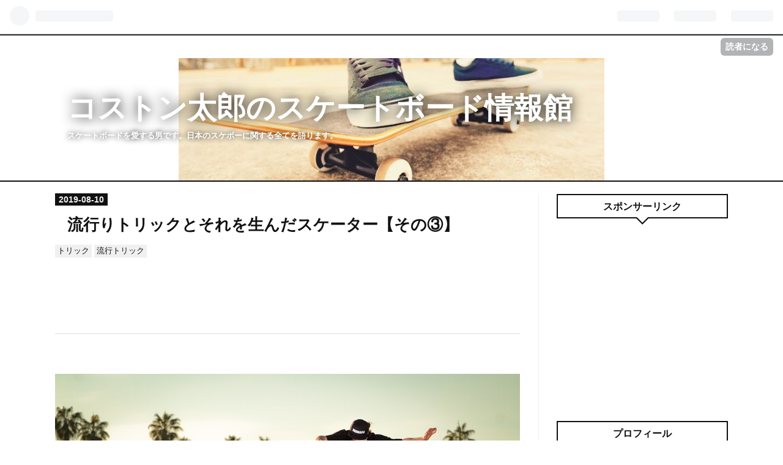

--- FILE ---
content_type: text/html; charset=utf-8
request_url: https://www.kostontaro.com/entry/2019/08/10/201138
body_size: 14136
content:
<!DOCTYPE html>
<html
  lang="ja"

data-admin-domain="//blog.hatena.ne.jp"
data-admin-origin="https://blog.hatena.ne.jp"
data-author="kostontaro"
data-avail-langs="ja en"
data-blog="kostontaro.hatenablog.com"
data-blog-host="kostontaro.hatenablog.com"
data-blog-is-public="1"
data-blog-name="コストン太郎のスケートボード情報館"
data-blog-owner="kostontaro"
data-blog-show-ads=""
data-blog-show-sleeping-ads=""
data-blog-uri="https://www.kostontaro.com/"
data-blog-uuid="10257846132612304532"
data-blogs-uri-base="https://www.kostontaro.com"
data-brand="pro"
data-data-layer="{&quot;hatenablog&quot;:{&quot;admin&quot;:{},&quot;analytics&quot;:{&quot;brand_property_id&quot;:&quot;&quot;,&quot;measurement_id&quot;:&quot;&quot;,&quot;non_sampling_property_id&quot;:&quot;&quot;,&quot;property_id&quot;:&quot;UA-121631967-2&quot;,&quot;separated_property_id&quot;:&quot;UA-29716941-22&quot;},&quot;blog&quot;:{&quot;blog_id&quot;:&quot;10257846132612304532&quot;,&quot;content_seems_japanese&quot;:&quot;true&quot;,&quot;disable_ads&quot;:&quot;custom_domain&quot;,&quot;enable_ads&quot;:&quot;false&quot;,&quot;enable_keyword_link&quot;:&quot;false&quot;,&quot;entry_show_footer_related_entries&quot;:&quot;false&quot;,&quot;force_pc_view&quot;:&quot;true&quot;,&quot;is_public&quot;:&quot;true&quot;,&quot;is_responsive_view&quot;:&quot;true&quot;,&quot;is_sleeping&quot;:&quot;true&quot;,&quot;lang&quot;:&quot;ja&quot;,&quot;name&quot;:&quot;\u30b3\u30b9\u30c8\u30f3\u592a\u90ce\u306e\u30b9\u30b1\u30fc\u30c8\u30dc\u30fc\u30c9\u60c5\u5831\u9928&quot;,&quot;owner_name&quot;:&quot;kostontaro&quot;,&quot;uri&quot;:&quot;https://www.kostontaro.com/&quot;},&quot;brand&quot;:&quot;pro&quot;,&quot;page_id&quot;:&quot;entry&quot;,&quot;permalink_entry&quot;:{&quot;author_name&quot;:&quot;kostontaro&quot;,&quot;categories&quot;:&quot;\u30c8\u30ea\u30c3\u30af\t\u6d41\u884c\u30c8\u30ea\u30c3\u30af&quot;,&quot;character_count&quot;:1719,&quot;date&quot;:&quot;2019-08-10&quot;,&quot;entry_id&quot;:&quot;26006613391824833&quot;,&quot;first_category&quot;:&quot;\u30c8\u30ea\u30c3\u30af&quot;,&quot;hour&quot;:&quot;20&quot;,&quot;title&quot;:&quot;\u6d41\u884c\u308a\u30c8\u30ea\u30c3\u30af\u3068\u305d\u308c\u3092\u751f\u3093\u3060\u30b9\u30b1\u30fc\u30bf\u30fc\u3010\u305d\u306e\u2462\u3011&quot;,&quot;uri&quot;:&quot;https://www.kostontaro.com/entry/2019/08/10/201138&quot;},&quot;pro&quot;:&quot;pro&quot;,&quot;router_type&quot;:&quot;blogs&quot;}}"
data-device="pc"
data-dont-recommend-pro="false"
data-global-domain="https://hatena.blog"
data-globalheader-color="b"
data-globalheader-type="pc"
data-has-touch-view="1"
data-help-url="https://help.hatenablog.com"
data-no-suggest-touch-view="1"
data-page="entry"
data-parts-domain="https://hatenablog-parts.com"
data-plus-available="1"
data-pro="true"
data-router-type="blogs"
data-sentry-dsn="https://03a33e4781a24cf2885099fed222b56d@sentry.io/1195218"
data-sentry-environment="production"
data-sentry-sample-rate="0.1"
data-static-domain="https://cdn.blog.st-hatena.com"
data-version="eb858d677b6f9ea2eeb6a32d6d15a3"




  data-initial-state="{}"

  >
  <head prefix="og: http://ogp.me/ns# fb: http://ogp.me/ns/fb# article: http://ogp.me/ns/article#">

  

  
  <meta name="viewport" content="width=device-width, initial-scale=1.0" />


  


  

  <meta name="robots" content="max-image-preview:large" />


  <meta charset="utf-8"/>
  <meta http-equiv="X-UA-Compatible" content="IE=7; IE=9; IE=10; IE=11" />
  <title>流行りトリックとそれを生んだスケーター【その③】 - コストン太郎のスケートボード情報館</title>

  
  <link rel="canonical" href="https://www.kostontaro.com/entry/2019/08/10/201138"/>



  

<meta itemprop="name" content="流行りトリックとそれを生んだスケーター【その③】 - コストン太郎のスケートボード情報館"/>

  <meta itemprop="image" content="https://cdn.image.st-hatena.com/image/scale/2975cac9bba622e09ecb0c53c2f2df89d5f788a9/backend=imagemagick;version=1;width=1300/https%3A%2F%2Fcdn-ak.f.st-hatena.com%2Fimages%2Ffotolife%2Fk%2Fkostontaro%2F20190810%2F20190810195715.jpg"/>


  <meta property="og:title" content="流行りトリックとそれを生んだスケーター【その③】 - コストン太郎のスケートボード情報館"/>
<meta property="og:type" content="article"/>
  <meta property="og:url" content="https://www.kostontaro.com/entry/2019/08/10/201138"/>

  <meta property="og:image" content="https://cdn.image.st-hatena.com/image/scale/2975cac9bba622e09ecb0c53c2f2df89d5f788a9/backend=imagemagick;version=1;width=1300/https%3A%2F%2Fcdn-ak.f.st-hatena.com%2Fimages%2Ffotolife%2Fk%2Fkostontaro%2F20190810%2F20190810195715.jpg"/>

<meta property="og:image:alt" content="流行りトリックとそれを生んだスケーター【その③】 - コストン太郎のスケートボード情報館"/>
    <meta property="og:description" content="本日の記事も「流行りトリックとそれを生んだスケーター」の続編です。【その②】ではシェーンオニールとグラントパターソンを紹介しました。 何気なくスケートボードをやっていても、トリックの流行りというものは皆さん確実に感じ取ることがあると思います。今で言うとバックサイドビックスピンなんかとても流行っているのではないでしょうか。 バックサイドビッグスピンに関しては、「このスケーターがここから流行らせた！」と断定できるパートなどはなく、古いところではエリック・エリントン、そこから少し間を空けて、これまたシェーンオニールが流行らせた感じでしょうか。 流行りトリックというものはいつの時代も必ずあり、一般人で…" />
<meta property="og:site_name" content="コストン太郎のスケートボード情報館"/>

  <meta property="article:published_time" content="2019-08-10T11:11:38Z" />

    <meta property="article:tag" content="トリック" />
    <meta property="article:tag" content="流行トリック" />
      <meta name="twitter:card"  content="summary_large_image" />
    <meta name="twitter:image" content="https://cdn.image.st-hatena.com/image/scale/2975cac9bba622e09ecb0c53c2f2df89d5f788a9/backend=imagemagick;version=1;width=1300/https%3A%2F%2Fcdn-ak.f.st-hatena.com%2Fimages%2Ffotolife%2Fk%2Fkostontaro%2F20190810%2F20190810195715.jpg" />  <meta name="twitter:title" content="流行りトリックとそれを生んだスケーター【その③】 - コストン太郎のスケートボード情報館" />    <meta name="twitter:description" content="本日の記事も「流行りトリックとそれを生んだスケーター」の続編です。【その②】ではシェーンオニールとグラントパターソンを紹介しました。 何気なくスケートボードをやっていても、トリックの流行りというものは皆さん確実に感じ取ることがあると思います。今で言うとバックサイドビックスピンなんかとても流行っているのではないでしょうか…" />  <meta name="twitter:app:name:iphone" content="はてなブログアプリ" />
  <meta name="twitter:app:id:iphone" content="583299321" />
  <meta name="twitter:app:url:iphone" content="hatenablog:///open?uri=https%3A%2F%2Fwww.kostontaro.com%2Fentry%2F2019%2F08%2F10%2F201138" />
  
    <meta name="description" content="本日の記事も「流行りトリックとそれを生んだスケーター」の続編です。【その②】ではシェーンオニールとグラントパターソンを紹介しました。 何気なくスケートボードをやっていても、トリックの流行りというものは皆さん確実に感じ取ることがあると思います。今で言うとバックサイドビックスピンなんかとても流行っているのではないでしょうか。 バックサイドビッグスピンに関しては、「このスケーターがここから流行らせた！」と断定できるパートなどはなく、古いところではエリック・エリントン、そこから少し間を空けて、これまたシェーンオニールが流行らせた感じでしょうか。 流行りトリックというものはいつの時代も必ずあり、一般人で…" />
    <meta name="google-site-verification" content="IrO9VonaqmZDWdcREdkNJkgfhHcY7XLHlwUH74Ny39E" />


  
<script
  id="embed-gtm-data-layer-loader"
  data-data-layer-page-specific="{&quot;hatenablog&quot;:{&quot;blogs_permalink&quot;:{&quot;entry_afc_issued&quot;:&quot;false&quot;,&quot;is_blog_sleeping&quot;:&quot;true&quot;,&quot;has_related_entries_with_elasticsearch&quot;:&quot;false&quot;,&quot;is_author_pro&quot;:&quot;true&quot;,&quot;blog_afc_issued&quot;:&quot;false&quot;}}}"
>
(function() {
  function loadDataLayer(elem, attrName) {
    if (!elem) { return {}; }
    var json = elem.getAttribute(attrName);
    if (!json) { return {}; }
    return JSON.parse(json);
  }

  var globalVariables = loadDataLayer(
    document.documentElement,
    'data-data-layer'
  );
  var pageSpecificVariables = loadDataLayer(
    document.getElementById('embed-gtm-data-layer-loader'),
    'data-data-layer-page-specific'
  );

  var variables = [globalVariables, pageSpecificVariables];

  if (!window.dataLayer) {
    window.dataLayer = [];
  }

  for (var i = 0; i < variables.length; i++) {
    window.dataLayer.push(variables[i]);
  }
})();
</script>

<!-- Google Tag Manager -->
<script>(function(w,d,s,l,i){w[l]=w[l]||[];w[l].push({'gtm.start':
new Date().getTime(),event:'gtm.js'});var f=d.getElementsByTagName(s)[0],
j=d.createElement(s),dl=l!='dataLayer'?'&l='+l:'';j.async=true;j.src=
'https://www.googletagmanager.com/gtm.js?id='+i+dl;f.parentNode.insertBefore(j,f);
})(window,document,'script','dataLayer','GTM-P4CXTW');</script>
<!-- End Google Tag Manager -->











  <link rel="shortcut icon" href="https://www.kostontaro.com/icon/favicon">
<link rel="apple-touch-icon" href="https://www.kostontaro.com/icon/touch">
<link rel="icon" sizes="192x192" href="https://www.kostontaro.com/icon/link">

  

<link rel="alternate" type="application/atom+xml" title="Atom" href="https://www.kostontaro.com/feed"/>
<link rel="alternate" type="application/rss+xml" title="RSS2.0" href="https://www.kostontaro.com/rss"/>

  <link rel="alternate" type="application/json+oembed" href="https://hatena.blog/oembed?url=https%3A%2F%2Fwww.kostontaro.com%2Fentry%2F2019%2F08%2F10%2F201138&amp;format=json" title="oEmbed Profile of 流行りトリックとそれを生んだスケーター【その③】"/>
<link rel="alternate" type="text/xml+oembed" href="https://hatena.blog/oembed?url=https%3A%2F%2Fwww.kostontaro.com%2Fentry%2F2019%2F08%2F10%2F201138&amp;format=xml" title="oEmbed Profile of 流行りトリックとそれを生んだスケーター【その③】"/>
  
  <link rel="author" href="http://www.hatena.ne.jp/kostontaro/">

  

  
      <link rel="preload" href="https://cdn-ak.f.st-hatena.com/images/fotolife/k/kostontaro/20190211/20190211145755.jpg" as="image"/>
      <link rel="preload" href="https://cdn-ak.f.st-hatena.com/images/fotolife/k/kostontaro/20190810/20190810195715.jpg" as="image"/>


  
    
<link rel="stylesheet" type="text/css" href="https://cdn.blog.st-hatena.com/css/blog.css?version=eb858d677b6f9ea2eeb6a32d6d15a3"/>

    
  <link rel="stylesheet" type="text/css" href="https://usercss.blog.st-hatena.com/blog_style/10257846132612304532/edb19fcd3c5915c0dd98e34b0f705904637fc2ef"/>
  
  

  

  
<script> </script>

  
<style>
  div#google_afc_user,
  div.google-afc-user-container,
  div.google_afc_image,
  div.google_afc_blocklink {
      display: block !important;
  }
</style>


  

  
    <script type="application/ld+json">{"@context":"http://schema.org","@type":"Article","dateModified":"2019-08-10T20:11:38+09:00","datePublished":"2019-08-10T20:11:38+09:00","description":"本日の記事も「流行りトリックとそれを生んだスケーター」の続編です。【その②】ではシェーンオニールとグラントパターソンを紹介しました。 何気なくスケートボードをやっていても、トリックの流行りというものは皆さん確実に感じ取ることがあると思います。今で言うとバックサイドビックスピンなんかとても流行っているのではないでしょうか。 バックサイドビッグスピンに関しては、「このスケーターがここから流行らせた！」と断定できるパートなどはなく、古いところではエリック・エリントン、そこから少し間を空けて、これまたシェーンオニールが流行らせた感じでしょうか。 流行りトリックというものはいつの時代も必ずあり、一般人で…","headline":"流行りトリックとそれを生んだスケーター【その③】","image":["https://cdn-ak.f.st-hatena.com/images/fotolife/k/kostontaro/20190810/20190810195715.jpg"],"mainEntityOfPage":{"@id":"https://www.kostontaro.com/entry/2019/08/10/201138","@type":"WebPage"}}</script>

  

  <script async src="//pagead2.googlesyndication.com/pagead/js/adsbygoogle.js"></script>
<script>
     (adsbygoogle = window.adsbygoogle || []).push({
          google_ad_client: "ca-pub-4507381681516570",
          enable_page_level_ads: true
     });
</script>



  

</head>

  <body class="page-entry header-image-enable enable-top-editarea enable-bottom-editarea category-トリック category-流行トリック globalheader-ng-enabled">
    

<div id="globalheader-container"
  data-brand="hatenablog"
  
  >
  <iframe id="globalheader" height="37" frameborder="0" allowTransparency="true"></iframe>
</div>


  
  
  
    <nav class="
      blog-controlls
      
    ">
      <div class="blog-controlls-blog-icon">
        <a href="https://www.kostontaro.com/">
          <img src="https://cdn.image.st-hatena.com/image/square/b17719c22b71c9e227f4c0f6cb089a2de6bc0276/backend=imagemagick;height=128;version=1;width=128/https%3A%2F%2Fcdn.user.blog.st-hatena.com%2Fblog_custom_icon%2F153070311%2F1534653521789912" alt="コストン太郎のスケートボード情報館"/>
        </a>
      </div>
      <div class="blog-controlls-title">
        <a href="https://www.kostontaro.com/">コストン太郎のスケートボード情報館</a>
      </div>
      <a href="https://blog.hatena.ne.jp/kostontaro/kostontaro.hatenablog.com/subscribe?utm_source=blogs_topright_button&amp;utm_campaign=subscribe_blog&amp;utm_medium=button" class="blog-controlls-subscribe-btn test-blog-header-controlls-subscribe">
        読者になる
      </a>
    </nav>
  

  <div id="container">
    <div id="container-inner">
      <header id="blog-title" data-brand="hatenablog">
  <div id="blog-title-inner" style="background-image: url('https://cdn-ak.f.st-hatena.com/images/fotolife/k/kostontaro/20190211/20190211145755.jpg'); background-position: center -182px;">
    <div id="blog-title-content">
      <h1 id="title"><a href="https://www.kostontaro.com/">コストン太郎のスケートボード情報館</a></h1>
      
        <h2 id="blog-description">スケートボードを愛する男です。日本のスケボーに関する全てを語ります。</h2>
      
    </div>
  </div>
</header>

      
  <div id="top-editarea">
    <style type="text/css">
.entry-content {
font-size:17px;
}
</style>




  </div>


      
      




<div id="content" class="hfeed"
  
  >
  <div id="content-inner">
    <div id="wrapper">
      <div id="main">
        <div id="main-inner">
          

          



          
  
  <!-- google_ad_section_start -->
  <!-- rakuten_ad_target_begin -->
  
  
  

  

  
    
      
        <article class="entry hentry test-hentry js-entry-article date-first autopagerize_page_element chars-2000 words-100 mode-html entry-odd" id="entry-26006613391824833" data-keyword-campaign="" data-uuid="26006613391824833" data-publication-type="entry">
  <div class="entry-inner">
    <header class="entry-header">
  
    <div class="date entry-date first">
    <a href="https://www.kostontaro.com/archive/2019/08/10" rel="nofollow">
      <time datetime="2019-08-10T11:11:38Z" title="2019-08-10T11:11:38Z">
        <span class="date-year">2019</span><span class="hyphen">-</span><span class="date-month">08</span><span class="hyphen">-</span><span class="date-day">10</span>
      </time>
    </a>
      </div>
  <h1 class="entry-title">
  <a href="https://www.kostontaro.com/entry/2019/08/10/201138" class="entry-title-link bookmark">流行りトリックとそれを生んだスケーター【その③】</a>
</h1>

  
  

  <div class="entry-categories categories">
    
    <a href="https://www.kostontaro.com/archive/category/%E3%83%88%E3%83%AA%E3%83%83%E3%82%AF" class="entry-category-link category-トリック">トリック</a>
    
    <a href="https://www.kostontaro.com/archive/category/%E6%B5%81%E8%A1%8C%E3%83%88%E3%83%AA%E3%83%83%E3%82%AF" class="entry-category-link category-流行トリック">流行トリック</a>
    
  </div>


  
  <div class="customized-header">
    <div class="entry-header-html"><script async src="//pagead2.googlesyndication.com/pagead/js/adsbygoogle.js"></script>
<!-- 一番上 -->
<ins class="adsbygoogle"
     style="display:inline-block;width:728px;height:90px"
     data-ad-client="ca-pub-4507381681516570"
     data-ad-slot="4887888424"></ins>
<script>
(adsbygoogle = window.adsbygoogle || []).push({});
</script>
</div>
  </div>


  

</header>

    


    <div class="entry-content hatenablog-entry">
  
    <p> </p>
<p><img class="hatena-fotolife" title="f:id:kostontaro:20190810195715j:plain" src="https://cdn-ak.f.st-hatena.com/images/fotolife/k/kostontaro/20190810/20190810195715.jpg" alt="f:id:kostontaro:20190810195715j:plain" /></p>
<p>本日の記事も<a href="https://www.kostontaro.com/entry/2019/08/10/122944">「流行りトリックとそれを生んだスケーター」</a>の続編です。【その②】ではシェーンオニールとグラントパターソンを紹介しました。</p>
<p> </p>
<p> 何気なくスケートボードをやっていても、トリックの流行りというものは皆さん確実に感じ取ることがあると思います。今で言うとバックサイドビックスピンなんかとても流行っているのではないでしょうか。</p>
<p> </p>
<p> バックサイドビッグスピンに関しては、「このスケーターがここから流行らせた！」と断定できるパートなどはなく、古いところではエリック・エリントン、そこから少し間を空けて、これまたシェーンオニールが流行らせた感じでしょうか。</p>
<p> </p>
<p> 流行りトリックというものはいつの時代も必ずあり、一般人で言うところの「ファッション」感覚なのかもしれませんね。</p>
<p> </p>
<h4>ノーリーＫグラインド </h4>
<p> このトリックがいつから流行りだした、と断言するのはちょっと賛否があるところかもしれませんが、私の感覚ではこれまた<span style="color: #ff0000;"><strong>アート・サーリ</strong><span style="color: #000000;">です。</span></span></p>
<p> </p>
<p> es「menikmati」での彼のフルパートにおいて、ハンドレールでのノーリーKグラインドが収録されており、その後の流行りにつながったと感じています。</p>
<p> </p>
<p> ちなみにこのパートのノーリーKはスローモーションでした。世界トップのスケーターからすれば決して巨大とは言えないレベルのハンドレールにおいて「スローモーションで使われた」ということが、それまではノーリーＫが決して世のスタンダードでなかったことの証明になると思います。</p>
<p> </p>
<p> その後、エバンヘルナンデスやP-Rod等がこのトリックをラインの最後にメイクするなどし、さらに「ノーリーKグラインドってカッコイイ」と世に気付かせることとなり、国内においても流行っていましたね。</p>
<p> </p>
<p>ちなみに国内においてこのトリックをハンドレールで初めてメイクしたのはchatty chattyの戸枝さんです。</p>
<p> </p>
<h4> バックサイドテールスライドフリップアウト</h4>
<p>これに関しては流行りと言えるほど、凡人が出来るトリックではないかもしれません。</p>
<p> </p>
<p> しかしプロの間では難易度が高くイケてるトリックとして、数多くのプロが自らのパートに取り入れていますね。ハンドレールでやる強者もいます。</p>
<p> </p>
<p>これを爆発的に流行らせた人物としてやはりロニークリーガーと言わざるを得ませんが、実はこのトリックを始めて大々的に世界中に見せつけたのは<span style="color: #ff0000;"><strong>ピーター・スモリク</strong></span>というスケーターです。（初めてメイクしたのがこの人というわけではありません）</p>
<p> </p>
<p> 現在はsk8 mafiaにて活躍するベテランプロスケーターですね。</p>
<p> </p>
<p> これはshorty'sがチャドマスカ人気で一世を風靡していた頃、1998年に発売されたshorty'sのフルレングス "Fulfill the Dream" という世界中が釘付けになったビデオ内においてメイクし、世界を驚愕させたことによります。</p>
<p> </p>
<p> そのビデオのピータースモリクの<span style="color: #ff0000;"><strong>ファーストトリックがバックサイドテールスライドのフリップアウト</strong></span>であったため、より一層世界中のスケーターの印象に残ることとなりました。</p>
<p> </p>
<p>そこから次のesの世代である、ロニークリーガーへと繋がっていくわけですね。</p>
<p> </p>
<p> ちなみにピータースモリクはロニークリーガーの「menikmati」フルパートのラストトリックであるフリップバックテールからのフリップアウトもその "Fulfill the Dream" において<span style="color: #ff0000;"><strong>簡単そうにメイクしています</strong><strong>。</strong></span></p>
<p> </p>
<h3>まとめ</h3>
<p> 本日紹介したのは二回目の登場である<span style="color: #ff0000;"><strong>アート・サーリ</strong></span>と一世を風靡したshorty'sの元祖テクニカルスケーターである<span style="color: #ff0000;"><strong>ピーター・スモリク</strong></span>でした。</p>
<p> </p>
<p>ピータースモリクがバックテールからのフリップアウトを世に送り出したビデオがyoutubeにありましたのでご覧ください。ここからバックテールのフリップアウトがスタンダードになっていきました。</p>
<p> </p>
<p>  ちなみにピータースモリクはバックテールの270°アウトも初めて世にカッコイイと認識させたスケーターでもあります。今はあまりメディアには出てきませんが、すごいスケーターだったんですよ。</p>
<p> </p>
<p> <iframe src="https://www.youtube.com/embed/Z4M_k1zshXs?feature=oembed" width="459" height="344" frameborder="0" allowfullscreen=""></iframe></p>
<p> </p>
<p> </p>
<p>関連記事↓</p>
<p><iframe class="embed-card embed-blogcard" style="display: block; width: 100%; height: 190px; max-width: 500px; margin: 10px 0px;" title="流行りトリックとそれを生んだスケーター【その①】 - コストン太郎のスケートボード情報館" src="https://hatenablog-parts.com/embed?url=https%3A%2F%2Fwww.kostontaro.com%2Fentry%2F2019%2F08%2F08%2F221757" frameborder="0" scrolling="no"></iframe><cite class="hatena-citation"><a href="https://www.kostontaro.com/entry/2019/08/08/221757">www.kostontaro.com</a></cite></p>
<p><iframe class="embed-card embed-blogcard" style="display: block; width: 100%; height: 190px; max-width: 500px; margin: 10px 0px;" title="流行りトリックとそれを生んだスケーター【その②】 - コストン太郎のスケートボード情報館" src="https://hatenablog-parts.com/embed?url=https%3A%2F%2Fwww.kostontaro.com%2Fentry%2F2019%2F08%2F10%2F122944" frameborder="0" scrolling="no"></iframe><cite class="hatena-citation"><a href="https://www.kostontaro.com/entry/2019/08/10/122944">www.kostontaro.com</a></cite></p>
<p> </p>
<p>ギア購入は楽天がオススメ</p>
<p> <a href="//af.moshimo.com/af/c/click?a_id=1131557&amp;p_id=54&amp;pc_id=54&amp;pl_id=1220&amp;guid=ON" target="_blank" rel="nofollow"><img style="border: none;" src="//image.moshimo.com/af-img/0032/000000001220.gif" width="468" height="60" /></a><img style="border: none;" src="//i.moshimo.com/af/i/impression?a_id=1131557&amp;p_id=54&amp;pc_id=54&amp;pl_id=1220" width="1" height="1" /></p>
<p> </p>
<p> </p>
    
    




    

  
</div>

    
  <footer class="entry-footer">
    
    <div class="entry-tags-wrapper">
  <div class="entry-tags">  </div>
</div>

    <p class="entry-footer-section track-inview-by-gtm" data-gtm-track-json="{&quot;area&quot;: &quot;finish_reading&quot;}">
  <span class="author vcard"><span class="fn" data-load-nickname="1" data-user-name="kostontaro" >kostontaro</span></span>
  <span class="entry-footer-time"><a href="https://www.kostontaro.com/entry/2019/08/10/201138"><time data-relative datetime="2019-08-10T11:11:38Z" title="2019-08-10T11:11:38Z" class="updated">2019-08-10 20:11</time></a></span>
  
  
  
    <span class="
      entry-footer-subscribe
      
    " data-test-blog-controlls-subscribe>
      <a href="https://blog.hatena.ne.jp/kostontaro/kostontaro.hatenablog.com/subscribe?utm_medium=button&amp;utm_source=blogs_entry_footer&amp;utm_campaign=subscribe_blog">
        読者になる
      </a>
    </span>
  
</p>

    
  <div
    class="hatena-star-container"
    data-hatena-star-container
    data-hatena-star-url="https://www.kostontaro.com/entry/2019/08/10/201138"
    data-hatena-star-title="流行りトリックとそれを生んだスケーター【その③】"
    data-hatena-star-variant="profile-icon"
    data-hatena-star-profile-url-template="https://blog.hatena.ne.jp/{username}/"
  ></div>


    
<div class="social-buttons">
  
  
    <div class="social-button-item">
      <a href="https://b.hatena.ne.jp/entry/s/www.kostontaro.com/entry/2019/08/10/201138" class="hatena-bookmark-button" data-hatena-bookmark-url="https://www.kostontaro.com/entry/2019/08/10/201138" data-hatena-bookmark-layout="vertical-balloon" data-hatena-bookmark-lang="ja" title="この記事をはてなブックマークに追加"><img src="https://b.st-hatena.com/images/entry-button/button-only.gif" alt="この記事をはてなブックマークに追加" width="20" height="20" style="border: none;" /></a>
    </div>
  
  
    <div class="social-button-item">
      <div class="fb-share-button" data-layout="box_count" data-href="https://www.kostontaro.com/entry/2019/08/10/201138"></div>
    </div>
  
  
    
    
    <div class="social-button-item">
      <a
          class="entry-share-button entry-share-button-twitter test-share-button-twitter"
          href="https://x.com/intent/tweet?text=%E6%B5%81%E8%A1%8C%E3%82%8A%E3%83%88%E3%83%AA%E3%83%83%E3%82%AF%E3%81%A8%E3%81%9D%E3%82%8C%E3%82%92%E7%94%9F%E3%82%93%E3%81%A0%E3%82%B9%E3%82%B1%E3%83%BC%E3%82%BF%E3%83%BC%E3%80%90%E3%81%9D%E3%81%AE%E2%91%A2%E3%80%91+-+%E3%82%B3%E3%82%B9%E3%83%88%E3%83%B3%E5%A4%AA%E9%83%8E%E3%81%AE%E3%82%B9%E3%82%B1%E3%83%BC%E3%83%88%E3%83%9C%E3%83%BC%E3%83%89%E6%83%85%E5%A0%B1%E9%A4%A8&amp;url=https%3A%2F%2Fwww.kostontaro.com%2Fentry%2F2019%2F08%2F10%2F201138"
          title="X（Twitter）で投稿する"
        ></a>
    </div>
  
  
  
  
  
  
</div>

    

    <div class="customized-footer">
      

        

        
        
  <div class="entry-footer-html"><script async src="//pagead2.googlesyndication.com/pagead/js/adsbygoogle.js"></script>
<ins class="adsbygoogle"
     style="display:block"
     data-ad-format="autorelaxed"
     data-ad-client="ca-pub-4507381681516570"
     data-ad-slot="4287303957"></ins>
<script>
     (adsbygoogle = window.adsbygoogle || []).push({});
</script>

<div id="my-footer">
<p style="text-align: left; font-size: 75%;">スポンサーリンク</p>
<table class="table-css">
<tr>
<td class="td-css"><script async src="//pagead2.googlesyndication.com/pagead/js/adsbygoogle.js"></script>
<!-- ダブルリンク１ -->
<ins class="adsbygoogle"
     style="display:inline-block;width:300px;height:250px"
     data-ad-client="ca-pub-4507381681516570"
     data-ad-slot="6875773423"></ins>
<script>
(adsbygoogle = window.adsbygoogle || []).push({});
</script></td>
<td class="td-css"><script async src="//pagead2.googlesyndication.com/pagead/js/adsbygoogle.js"></script>
<!-- ダブルリンク2 -->
<ins class="adsbygoogle mobile"
     style="display:inline-block;width:300px;height:250px"
     data-ad-client="ca-pub-4507381681516570"
     data-ad-slot="5838023920"></ins>
<script>
(adsbygoogle = window.adsbygoogle || []).push({});
</script></td>
</tr>
</table>
</div>
<script>
var myFooter=document.getElementById("my-footer");
var temp=myFooter.cloneNode(true);
myFooter.parentNode.removeChild(myFooter);
document.getElementsByClassName("entry-content")[0].appendChild(temp);
</script>

<!-- 1つめの見出し前にアドセンスを配置 -->
<script>// <![CDATA[
addEventListener("DOMContentLoaded", function() {
var $target = $('.entry-content > h4');
$target.eq(1).before($('.insentence-adsense'));
}, false);
// ]]></script>
<div class="insentence-adsense">

<div style="text-align: left; font-size: 75%;">スポンサーリンク</div>
<table cellspacing="15">
<table>
<tr>
<td><script async src="//pagead2.googlesyndication.com/pagead/js/adsbygoogle.js"></script>
<!-- ダブルリンク１ -->
<ins class="adsbygoogle"
     style="display:inline-block;width:300px;height:250px"
     data-ad-client="ca-pub-4507381681516570"
     data-ad-slot="6875773423"></ins>
<script>
(adsbygoogle = window.adsbygoogle || []).push({});
</script></td>
<td><script async src="//pagead2.googlesyndication.com/pagead/js/adsbygoogle.js"></script>
<!-- ダブルリンク2 -->
<ins class="adsbygoogle"
     style="display:inline-block;width:300px;height:250px"
     data-ad-client="ca-pub-4507381681516570"
     data-ad-slot="5838023920"></ins>
<script>
(adsbygoogle = window.adsbygoogle || []).push({});
</script></td>
</tr>
</table>
</div>


      
    </div>
    
  <div class="comment-box js-comment-box">
    
    <ul class="comment js-comment">
      <li class="read-more-comments" style="display: none;"><a>もっと読む</a></li>
    </ul>
    
      <a class="leave-comment-title js-leave-comment-title">コメントを書く</a>
    
  </div>

  </footer>

  </div>
</article>

      
      
    
  

  
  <!-- rakuten_ad_target_end -->
  <!-- google_ad_section_end -->
  
  
  
  <div class="pager pager-permalink permalink">
    
      
      <span class="pager-prev">
        <a href="https://www.kostontaro.com/entry/2019/08/12/161448" rel="prev">
          <span class="pager-arrow">&laquo; </span>
          【アントワン・ディクソン】は世界一のギ…
        </a>
      </span>
    
    
      
      <span class="pager-next">
        <a href="https://www.kostontaro.com/entry/2019/08/10/122944" rel="next">
          流行りトリックとそれを生んだスケーター…
          <span class="pager-arrow"> &raquo;</span>
        </a>
      </span>
    
  </div>


  



        </div>
      </div>

      <aside id="box1">
  <div id="box1-inner">
  </div>
</aside>

    </div><!-- #wrapper -->

    
<aside id="box2">
  
  <div id="box2-inner">
    
      
<div class="hatena-module hatena-module-html">
    <div class="hatena-module-title">スポンサーリンク</div>
  <div class="hatena-module-body">
    <script async src="//pagead2.googlesyndication.com/pagead/js/adsbygoogle.js"></script>
<!-- -->
<ins class="adsbygoogle"
     style="display:inline-block;width:300px;height:250px"
     data-ad-client="ca-pub-4507381681516570"
     data-ad-slot="4406055582"></ins>
<script>
(adsbygoogle = window.adsbygoogle || []).push({});
</script>
  </div>
</div>

    
      

<div class="hatena-module hatena-module-profile">
  <div class="hatena-module-title">
    プロフィール
  </div>
  <div class="hatena-module-body">
    
    <a href="https://www.kostontaro.com/about" class="profile-icon-link">
      <img src="https://cdn.profile-image.st-hatena.com/users/kostontaro/profile.png?1534653554"
      alt="id:kostontaro" class="profile-icon" />
    </a>
    

    
    <span class="id">
      <a href="https://www.kostontaro.com/about" class="hatena-id-link"><span data-load-nickname="1" data-user-name="kostontaro">id:kostontaro</span></a>
      
  
  
    <a href="https://blog.hatena.ne.jp/-/pro?plus_via=blog_plus_badge&amp;utm_source=pro_badge&amp;utm_medium=referral&amp;utm_campaign=register_pro" title="はてなブログPro"><i class="badge-type-pro">はてなブログPro</i></a>
  


    </span>
    

    

    
    <div class="profile-description">
      <p>スケートボードを始めて20年以上経ちます。業界には長くいましたが今は足を洗い済み。スケートボード情報館にて日本のスケート業界の表も裏も語ります。</p>

    </div>
    

    
      <div class="hatena-follow-button-box btn-subscribe js-hatena-follow-button-box"
  
  >

  <a href="#" class="hatena-follow-button js-hatena-follow-button">
    <span class="subscribing">
      <span class="foreground">読者です</span>
      <span class="background">読者をやめる</span>
    </span>
    <span class="unsubscribing" data-track-name="profile-widget-subscribe-button" data-track-once>
      <span class="foreground">読者になる</span>
      <span class="background">読者になる</span>
    </span>
  </a>
  <div class="subscription-count-box js-subscription-count-box">
    <i></i>
    <u></u>
    <span class="subscription-count js-subscription-count">
    </span>
  </div>
</div>

    

    

    <div class="profile-about">
      <a href="https://www.kostontaro.com/about">このブログについて</a>
    </div>

  </div>
</div>

    
      
<div class="hatena-module hatena-module-html">
    <div class="hatena-module-title">コストン太郎おすすめデッキはコレ</div>
  <div class="hatena-module-body">
    <a href="//af.moshimo.com/af/c/click?a_id=1131557&amp;p_id=54&amp;pc_id=54&amp;pl_id=616&amp;url=https%3A%2F%2Fitem.rakuten.co.jp%2Fs3store-style%2Fcb4150g052%2F&amp;m=http%3A%2F%2Fm.rakuten.co.jp%2Fs3store-style%2Fi%2F10038719%2F" rel="nofollow" referrerpolicy="no-referrer-when-downgrade"><img src="//thumbnail.image.rakuten.co.jp/@0_mall/s3store-style/cabinet/cabinet29/cb4150g052_1.jpg?_ex=160x160" alt="" style="border: none;" /><br />チョコレート CHOCOLATE カー クラブ アルバレズ デッキ CAR CLUB ALVAREZ DECK スケボー スケートボード ストリート パーク 初心者 SKATEBOARD サイズ:8.25"</a><img src="//i.moshimo.com/af/i/impression?a_id=1131557&amp;p_id=54&amp;pc_id=54&amp;pl_id=616" alt="" width="1" height="1" style="border: 0px;" />
  </div>
</div>

    
      
<div class="hatena-module hatena-module-entries-access-ranking"
  data-count="7"
  data-source="access"
  data-enable_customize_format="0"
  data-display_entry_image_size_width="100"
  data-display_entry_image_size_height="100"

  data-display_entry_category="0"
  data-display_entry_image="1"
  data-display_entry_image_size_width="100"
  data-display_entry_image_size_height="100"
  data-display_entry_body_length="0"
  data-display_entry_date="0"
  data-display_entry_title_length="20"
  data-restrict_entry_title_length="0"
  data-display_bookmark_count="0"

>
  <div class="hatena-module-title">
    
      注目記事
    
  </div>
  <div class="hatena-module-body">
    
  </div>
</div>

    
      

<div class="hatena-module hatena-module-category">
  <div class="hatena-module-title">
    カテゴリー
  </div>
  <div class="hatena-module-body">
    <ul class="hatena-urllist">
      
        <li>
          <a href="https://www.kostontaro.com/archive/category/%E6%97%A5%E6%9C%AC%E4%BA%BA%E3%82%B9%E3%82%B1%E3%83%BC%E3%82%BF%E3%83%BC" class="category-日本人スケーター">
            日本人スケーター (38)
          </a>
        </li>
      
        <li>
          <a href="https://www.kostontaro.com/archive/category/%E6%80%AA%E6%88%91" class="category-怪我">
            怪我 (23)
          </a>
        </li>
      
        <li>
          <a href="https://www.kostontaro.com/archive/category/%E3%82%B9%E3%83%88%E3%83%AA%E3%83%BC%E3%83%88" class="category-ストリート">
            ストリート (47)
          </a>
        </li>
      
        <li>
          <a href="https://www.kostontaro.com/archive/category/SKATE%20LIFE%E5%85%A8%E8%88%AC" class="category-SKATE-LIFE全般">
            SKATE LIFE全般 (124)
          </a>
        </li>
      
        <li>
          <a href="https://www.kostontaro.com/archive/category/%E6%B5%B7%E5%A4%96%E3%83%96%E3%83%A9%E3%83%B3%E3%83%89" class="category-海外ブランド">
            海外ブランド (1)
          </a>
        </li>
      
        <li>
          <a href="https://www.kostontaro.com/archive/category/%E3%82%B9%E3%82%B1%E3%83%9C%E3%83%BC%E3%81%A8%E3%82%AE%E3%82%A2" class="category-スケボーとギア">
            スケボーとギア (8)
          </a>
        </li>
      
        <li>
          <a href="https://www.kostontaro.com/archive/category/%E3%82%AB%E3%83%83%E3%82%B3%E6%82%AA%E3%81%84%E3%83%88%E3%83%AA%E3%83%83%E3%82%AF" class="category-カッコ悪いトリック">
            カッコ悪いトリック (10)
          </a>
        </li>
      
        <li>
          <a href="https://www.kostontaro.com/archive/category/%E5%AB%8C%E3%82%8F%E3%82%8C%E3%81%A6%E3%81%97%E3%81%BE%E3%81%86%E3%82%B9%E3%82%B1%E3%83%BC%E3%82%BF%E3%83%BC" class="category-嫌われてしまうスケーター">
            嫌われてしまうスケーター (11)
          </a>
        </li>
      
        <li>
          <a href="https://www.kostontaro.com/archive/category/%E3%83%88%E3%83%AA%E3%83%83%E3%82%AF" class="category-トリック">
            トリック (52)
          </a>
        </li>
      
        <li>
          <a href="https://www.kostontaro.com/archive/category/%E3%82%B9%E3%82%B1%E3%83%9C%E3%83%BC%E3%81%A8%E8%A6%AA" class="category-スケボーと親">
            スケボーと親 (13)
          </a>
        </li>
      
        <li>
          <a href="https://www.kostontaro.com/archive/category/%E3%82%B9%E3%82%B1%E3%83%BC%E3%83%88%E3%83%91%E3%83%BC%E3%82%AF" class="category-スケートパーク">
            スケートパーク (14)
          </a>
        </li>
      
        <li>
          <a href="https://www.kostontaro.com/archive/category/%E3%82%B9%E3%82%B1%E3%83%9C%E3%83%BC%E3%81%A8%E3%81%8A%E9%87%91" class="category-スケボーとお金">
            スケボーとお金 (33)
          </a>
        </li>
      
        <li>
          <a href="https://www.kostontaro.com/archive/category/%E3%82%B9%E3%82%B1%E3%83%9C%E3%83%BC%E3%81%A8%E4%BB%95%E4%BA%8B" class="category-スケボーと仕事">
            スケボーと仕事 (28)
          </a>
        </li>
      
        <li>
          <a href="https://www.kostontaro.com/archive/category/%E5%9B%BD%E5%86%85%E3%83%96%E3%83%A9%E3%83%B3%E3%83%89" class="category-国内ブランド">
            国内ブランド (12)
          </a>
        </li>
      
        <li>
          <a href="https://www.kostontaro.com/archive/category/%E3%82%B9%E3%83%9D%E3%83%B3%E3%82%B5%E3%83%BC%E3%82%92%E3%81%A4%E3%81%91%E3%82%8B%E6%96%B9%E6%B3%95" class="category-スポンサーをつける方法">
            スポンサーをつける方法 (13)
          </a>
        </li>
      
        <li>
          <a href="https://www.kostontaro.com/archive/category/%E6%B5%B7%E5%A4%96%E3%82%B9%E3%82%B1%E3%83%BC%E3%82%BF%E3%83%BC" class="category-海外スケーター">
            海外スケーター (8)
          </a>
        </li>
      
        <li>
          <a href="https://www.kostontaro.com/archive/category/%E3%82%AA%E3%83%AA%E3%83%B3%E3%83%94%E3%83%83%E3%82%AF%E9%96%A2%E9%80%A3" class="category-オリンピック関連">
            オリンピック関連 (19)
          </a>
        </li>
      
        <li>
          <a href="https://www.kostontaro.com/archive/category/%E3%82%B3%E3%83%B3%E3%83%86%E3%82%B9%E3%83%88" class="category-コンテスト">
            コンテスト (11)
          </a>
        </li>
      
        <li>
          <a href="https://www.kostontaro.com/archive/category/%E3%82%B9%E3%82%B1%E3%83%9C%E3%83%BC%E3%81%A8%E6%B3%95%E5%BE%8B" class="category-スケボーと法律">
            スケボーと法律 (7)
          </a>
        </li>
      
        <li>
          <a href="https://www.kostontaro.com/archive/category/%E3%82%B9%E3%83%9D%E3%83%B3%E3%82%B5%E3%83%BC%E9%96%A2%E9%80%A3" class="category-スポンサー関連">
            スポンサー関連 (19)
          </a>
        </li>
      
        <li>
          <a href="https://www.kostontaro.com/archive/category/%E3%82%AB%E3%83%A1%E3%83%A9%E3%83%9E%E3%83%B3" class="category-カメラマン">
            カメラマン (5)
          </a>
        </li>
      
        <li>
          <a href="https://www.kostontaro.com/archive/category/%E4%BD%9C%E5%93%81%E3%83%BBDVD%E7%AD%89" class="category-作品・DVD等">
            作品・DVD等 (29)
          </a>
        </li>
      
        <li>
          <a href="https://www.kostontaro.com/archive/category/%E6%B5%81%E8%A1%8C%E3%83%88%E3%83%AA%E3%83%83%E3%82%AF" class="category-流行トリック">
            流行トリック (5)
          </a>
        </li>
      
        <li>
          <a href="https://www.kostontaro.com/archive/category/%E3%83%97%E3%83%AD%E3%83%95%E3%82%A3%E3%83%BC%E3%83%AB" class="category-プロフィール">
            プロフィール (8)
          </a>
        </li>
      
    </ul>
  </div>
</div>

    
      
<div class="hatena-module hatena-module-html">
    <div class="hatena-module-title">ギア購入は楽天がオススメ</div>
  <div class="hatena-module-body">
    <a href="//af.moshimo.com/af/c/click?a_id=1131557&p_id=54&pc_id=54&pl_id=619&guid=ON" rel="nofollow"><img src="//image.moshimo.com/af-img/0032/000000000619.gif" width="234" height="60" style="border:none;"></a><img src="//i.moshimo.com/af/i/impression?a_id=1131557&p_id=54&pc_id=54&pl_id=619" width="1" height="1" style="border:none;">
  </div>
</div>

    
      

<div class="hatena-module hatena-module-archive" data-archive-type="default" data-archive-url="https://www.kostontaro.com/archive">
  <div class="hatena-module-title">
    <a href="https://www.kostontaro.com/archive">月別アーカイブ</a>
  </div>
  <div class="hatena-module-body">
    
      
        <ul class="hatena-urllist">
          
            <li class="archive-module-year archive-module-year-hidden" data-year="2022">
              <div class="archive-module-button">
                <span class="archive-module-hide-button">▼</span>
                <span class="archive-module-show-button">▶</span>
              </div>
              <a href="https://www.kostontaro.com/archive/2022" class="archive-module-year-title archive-module-year-2022">
                2022
              </a>
              <ul class="archive-module-months">
                
                  <li class="archive-module-month">
                    <a href="https://www.kostontaro.com/archive/2022/11" class="archive-module-month-title archive-module-month-2022-11">
                      2022 / 11
                    </a>
                  </li>
                
                  <li class="archive-module-month">
                    <a href="https://www.kostontaro.com/archive/2022/09" class="archive-module-month-title archive-module-month-2022-9">
                      2022 / 9
                    </a>
                  </li>
                
                  <li class="archive-module-month">
                    <a href="https://www.kostontaro.com/archive/2022/08" class="archive-module-month-title archive-module-month-2022-8">
                      2022 / 8
                    </a>
                  </li>
                
                  <li class="archive-module-month">
                    <a href="https://www.kostontaro.com/archive/2022/07" class="archive-module-month-title archive-module-month-2022-7">
                      2022 / 7
                    </a>
                  </li>
                
                  <li class="archive-module-month">
                    <a href="https://www.kostontaro.com/archive/2022/03" class="archive-module-month-title archive-module-month-2022-3">
                      2022 / 3
                    </a>
                  </li>
                
                  <li class="archive-module-month">
                    <a href="https://www.kostontaro.com/archive/2022/02" class="archive-module-month-title archive-module-month-2022-2">
                      2022 / 2
                    </a>
                  </li>
                
                  <li class="archive-module-month">
                    <a href="https://www.kostontaro.com/archive/2022/01" class="archive-module-month-title archive-module-month-2022-1">
                      2022 / 1
                    </a>
                  </li>
                
              </ul>
            </li>
          
            <li class="archive-module-year archive-module-year-hidden" data-year="2021">
              <div class="archive-module-button">
                <span class="archive-module-hide-button">▼</span>
                <span class="archive-module-show-button">▶</span>
              </div>
              <a href="https://www.kostontaro.com/archive/2021" class="archive-module-year-title archive-module-year-2021">
                2021
              </a>
              <ul class="archive-module-months">
                
                  <li class="archive-module-month">
                    <a href="https://www.kostontaro.com/archive/2021/12" class="archive-module-month-title archive-module-month-2021-12">
                      2021 / 12
                    </a>
                  </li>
                
                  <li class="archive-module-month">
                    <a href="https://www.kostontaro.com/archive/2021/07" class="archive-module-month-title archive-module-month-2021-7">
                      2021 / 7
                    </a>
                  </li>
                
              </ul>
            </li>
          
            <li class="archive-module-year archive-module-year-hidden" data-year="2020">
              <div class="archive-module-button">
                <span class="archive-module-hide-button">▼</span>
                <span class="archive-module-show-button">▶</span>
              </div>
              <a href="https://www.kostontaro.com/archive/2020" class="archive-module-year-title archive-module-year-2020">
                2020
              </a>
              <ul class="archive-module-months">
                
                  <li class="archive-module-month">
                    <a href="https://www.kostontaro.com/archive/2020/10" class="archive-module-month-title archive-module-month-2020-10">
                      2020 / 10
                    </a>
                  </li>
                
                  <li class="archive-module-month">
                    <a href="https://www.kostontaro.com/archive/2020/09" class="archive-module-month-title archive-module-month-2020-9">
                      2020 / 9
                    </a>
                  </li>
                
                  <li class="archive-module-month">
                    <a href="https://www.kostontaro.com/archive/2020/07" class="archive-module-month-title archive-module-month-2020-7">
                      2020 / 7
                    </a>
                  </li>
                
                  <li class="archive-module-month">
                    <a href="https://www.kostontaro.com/archive/2020/06" class="archive-module-month-title archive-module-month-2020-6">
                      2020 / 6
                    </a>
                  </li>
                
                  <li class="archive-module-month">
                    <a href="https://www.kostontaro.com/archive/2020/05" class="archive-module-month-title archive-module-month-2020-5">
                      2020 / 5
                    </a>
                  </li>
                
                  <li class="archive-module-month">
                    <a href="https://www.kostontaro.com/archive/2020/04" class="archive-module-month-title archive-module-month-2020-4">
                      2020 / 4
                    </a>
                  </li>
                
                  <li class="archive-module-month">
                    <a href="https://www.kostontaro.com/archive/2020/03" class="archive-module-month-title archive-module-month-2020-3">
                      2020 / 3
                    </a>
                  </li>
                
                  <li class="archive-module-month">
                    <a href="https://www.kostontaro.com/archive/2020/02" class="archive-module-month-title archive-module-month-2020-2">
                      2020 / 2
                    </a>
                  </li>
                
                  <li class="archive-module-month">
                    <a href="https://www.kostontaro.com/archive/2020/01" class="archive-module-month-title archive-module-month-2020-1">
                      2020 / 1
                    </a>
                  </li>
                
              </ul>
            </li>
          
            <li class="archive-module-year archive-module-year-hidden" data-year="2019">
              <div class="archive-module-button">
                <span class="archive-module-hide-button">▼</span>
                <span class="archive-module-show-button">▶</span>
              </div>
              <a href="https://www.kostontaro.com/archive/2019" class="archive-module-year-title archive-module-year-2019">
                2019
              </a>
              <ul class="archive-module-months">
                
                  <li class="archive-module-month">
                    <a href="https://www.kostontaro.com/archive/2019/12" class="archive-module-month-title archive-module-month-2019-12">
                      2019 / 12
                    </a>
                  </li>
                
                  <li class="archive-module-month">
                    <a href="https://www.kostontaro.com/archive/2019/11" class="archive-module-month-title archive-module-month-2019-11">
                      2019 / 11
                    </a>
                  </li>
                
                  <li class="archive-module-month">
                    <a href="https://www.kostontaro.com/archive/2019/10" class="archive-module-month-title archive-module-month-2019-10">
                      2019 / 10
                    </a>
                  </li>
                
                  <li class="archive-module-month">
                    <a href="https://www.kostontaro.com/archive/2019/09" class="archive-module-month-title archive-module-month-2019-9">
                      2019 / 9
                    </a>
                  </li>
                
                  <li class="archive-module-month">
                    <a href="https://www.kostontaro.com/archive/2019/08" class="archive-module-month-title archive-module-month-2019-8">
                      2019 / 8
                    </a>
                  </li>
                
                  <li class="archive-module-month">
                    <a href="https://www.kostontaro.com/archive/2019/07" class="archive-module-month-title archive-module-month-2019-7">
                      2019 / 7
                    </a>
                  </li>
                
                  <li class="archive-module-month">
                    <a href="https://www.kostontaro.com/archive/2019/06" class="archive-module-month-title archive-module-month-2019-6">
                      2019 / 6
                    </a>
                  </li>
                
                  <li class="archive-module-month">
                    <a href="https://www.kostontaro.com/archive/2019/05" class="archive-module-month-title archive-module-month-2019-5">
                      2019 / 5
                    </a>
                  </li>
                
                  <li class="archive-module-month">
                    <a href="https://www.kostontaro.com/archive/2019/04" class="archive-module-month-title archive-module-month-2019-4">
                      2019 / 4
                    </a>
                  </li>
                
                  <li class="archive-module-month">
                    <a href="https://www.kostontaro.com/archive/2019/03" class="archive-module-month-title archive-module-month-2019-3">
                      2019 / 3
                    </a>
                  </li>
                
                  <li class="archive-module-month">
                    <a href="https://www.kostontaro.com/archive/2019/02" class="archive-module-month-title archive-module-month-2019-2">
                      2019 / 2
                    </a>
                  </li>
                
                  <li class="archive-module-month">
                    <a href="https://www.kostontaro.com/archive/2019/01" class="archive-module-month-title archive-module-month-2019-1">
                      2019 / 1
                    </a>
                  </li>
                
              </ul>
            </li>
          
            <li class="archive-module-year archive-module-year-hidden" data-year="2018">
              <div class="archive-module-button">
                <span class="archive-module-hide-button">▼</span>
                <span class="archive-module-show-button">▶</span>
              </div>
              <a href="https://www.kostontaro.com/archive/2018" class="archive-module-year-title archive-module-year-2018">
                2018
              </a>
              <ul class="archive-module-months">
                
                  <li class="archive-module-month">
                    <a href="https://www.kostontaro.com/archive/2018/12" class="archive-module-month-title archive-module-month-2018-12">
                      2018 / 12
                    </a>
                  </li>
                
                  <li class="archive-module-month">
                    <a href="https://www.kostontaro.com/archive/2018/11" class="archive-module-month-title archive-module-month-2018-11">
                      2018 / 11
                    </a>
                  </li>
                
                  <li class="archive-module-month">
                    <a href="https://www.kostontaro.com/archive/2018/10" class="archive-module-month-title archive-module-month-2018-10">
                      2018 / 10
                    </a>
                  </li>
                
                  <li class="archive-module-month">
                    <a href="https://www.kostontaro.com/archive/2018/09" class="archive-module-month-title archive-module-month-2018-9">
                      2018 / 9
                    </a>
                  </li>
                
                  <li class="archive-module-month">
                    <a href="https://www.kostontaro.com/archive/2018/08" class="archive-module-month-title archive-module-month-2018-8">
                      2018 / 8
                    </a>
                  </li>
                
              </ul>
            </li>
          
        </ul>
      
    
  </div>
</div>

    
      <div class="hatena-module hatena-module-recent-entries ">
  <div class="hatena-module-title">
    <a href="https://www.kostontaro.com/archive">
      最新記事
    </a>
  </div>
  <div class="hatena-module-body">
    <ul class="recent-entries hatena-urllist urllist-with-thumbnails">
  
  
    
    <li class="urllist-item recent-entries-item">
      <div class="urllist-item-inner recent-entries-item-inner">
        
          
                      <a class="urllist-image-link recent-entries-image-link" href="https://www.kostontaro.com/entry/2022/11/27/122242">
  <img alt="スケボーにおける女性と男性の違いとは" src="https://cdn.image.st-hatena.com/image/square/198ebcecb60adfe9bf6687e451d47f29fc9a68bf/backend=imagemagick;height=100;version=1;width=100/https%3A%2F%2Fcdn-ak.f.st-hatena.com%2Fimages%2Ffotolife%2Fk%2Fkostontaro%2F20221127%2F20221127122217.jpg" class="urllist-image recent-entries-image" title="スケボーにおける女性と男性の違いとは" width="100" height="100" loading="lazy">
</a>

          <a href="https://www.kostontaro.com/entry/2022/11/27/122242" class="urllist-title-link recent-entries-title-link  urllist-title recent-entries-title">スケボーにおける女性と男性の違いとは</a>




          
          

                </div>
    </li>
  
    
    <li class="urllist-item recent-entries-item">
      <div class="urllist-item-inner recent-entries-item-inner">
        
          
                      <a class="urllist-image-link recent-entries-image-link" href="https://www.kostontaro.com/entry/2022/09/24/134754">
  <img alt="プロスケーターを長く続けるためには" src="https://cdn.image.st-hatena.com/image/square/20d62221dcdcee52c5fb921bd5536d9eb8198dce/backend=imagemagick;height=100;version=1;width=100/https%3A%2F%2Fcdn-ak.f.st-hatena.com%2Fimages%2Ffotolife%2Fk%2Fkostontaro%2F20220924%2F20220924134721.jpg" class="urllist-image recent-entries-image" title="プロスケーターを長く続けるためには" width="100" height="100" loading="lazy">
</a>

          <a href="https://www.kostontaro.com/entry/2022/09/24/134754" class="urllist-title-link recent-entries-title-link  urllist-title recent-entries-title">プロスケーターを長く続けるためには</a>




          
          

                </div>
    </li>
  
    
    <li class="urllist-item recent-entries-item">
      <div class="urllist-item-inner recent-entries-item-inner">
        
          
                      <a class="urllist-image-link recent-entries-image-link" href="https://www.kostontaro.com/entry/2022/09/18/132917">
  <img alt="スケボーのブランドほどブランド価値がオーナーで決まるものはない" src="https://cdn.image.st-hatena.com/image/square/69eaf868f2308f31a8c431f2626ef5619ae62b8a/backend=imagemagick;height=100;version=1;width=100/https%3A%2F%2Fcdn-ak.f.st-hatena.com%2Fimages%2Ffotolife%2Fk%2Fkostontaro%2F20220918%2F20220918132805.jpg" class="urllist-image recent-entries-image" title="スケボーのブランドほどブランド価値がオーナーで決まるものはない" width="100" height="100" loading="lazy">
</a>

          <a href="https://www.kostontaro.com/entry/2022/09/18/132917" class="urllist-title-link recent-entries-title-link  urllist-title recent-entries-title">スケボーのブランドほどブランド価値がオーナーで決まるものはない</a>




          
          

                </div>
    </li>
  
    
    <li class="urllist-item recent-entries-item">
      <div class="urllist-item-inner recent-entries-item-inner">
        
          
                      <a class="urllist-image-link recent-entries-image-link" href="https://www.kostontaro.com/entry/2022/08/19/134202">
  <img alt="得意トリックを映像に残しまくるのはやめておいた方が良い理由" src="https://cdn.image.st-hatena.com/image/square/76eb1cab3fcc8b0d4a5396b38d69c60f1e48431e/backend=imagemagick;height=100;version=1;width=100/https%3A%2F%2Fcdn-ak.f.st-hatena.com%2Fimages%2Ffotolife%2Fk%2Fkostontaro%2F20220819%2F20220819134151.jpg" class="urllist-image recent-entries-image" title="得意トリックを映像に残しまくるのはやめておいた方が良い理由" width="100" height="100" loading="lazy">
</a>

          <a href="https://www.kostontaro.com/entry/2022/08/19/134202" class="urllist-title-link recent-entries-title-link  urllist-title recent-entries-title">得意トリックを映像に残しまくるのはやめておいた方が良い理由</a>




          
          

                </div>
    </li>
  
    
    <li class="urllist-item recent-entries-item">
      <div class="urllist-item-inner recent-entries-item-inner">
        
          
                      <a class="urllist-image-link recent-entries-image-link" href="https://www.kostontaro.com/entry/2022/08/18/111207">
  <img alt="三日坊主である不良がスケボーだけは長く続けられる理由" src="https://cdn.image.st-hatena.com/image/square/c354321dbd6abbc26e350eb5294a4088f5ba6df1/backend=imagemagick;height=100;version=1;width=100/https%3A%2F%2Fcdn-ak.f.st-hatena.com%2Fimages%2Ffotolife%2Fk%2Fkostontaro%2F20220818%2F20220818111141.jpg" class="urllist-image recent-entries-image" title="三日坊主である不良がスケボーだけは長く続けられる理由" width="100" height="100" loading="lazy">
</a>

          <a href="https://www.kostontaro.com/entry/2022/08/18/111207" class="urllist-title-link recent-entries-title-link  urllist-title recent-entries-title">三日坊主である不良がスケボーだけは長く続けられる理由</a>




          
          

                </div>
    </li>
  
</ul>

      </div>
</div>

    
      
<div class="hatena-module hatena-module-html">
    <div class="hatena-module-title">スポンサーリンク</div>
  <div class="hatena-module-body">
    <script async src="//pagead2.googlesyndication.com/pagead/js/adsbygoogle.js"></script>
<!-- -->
<ins class="adsbygoogle"
     style="display:block"
     data-ad-client="ca-pub-4507381681516570"
     data-ad-slot="5687385653"
     data-ad-format="auto"
     data-full-width-responsive="true"></ins>
<script>
(adsbygoogle = window.adsbygoogle || []).push({});
</script>

  </div>
</div>

    
      <div class="hatena-module hatena-module-search-box">
  <div class="hatena-module-title">
    検索
  </div>
  <div class="hatena-module-body">
    <form class="search-form" role="search" action="https://www.kostontaro.com/search" method="get">
  <input type="text" name="q" class="search-module-input" value="" placeholder="記事を検索" required>
  <input type="submit" value="検索" class="search-module-button" />
</form>

  </div>
</div>

    
      <div class="hatena-module hatena-module-links">
  <div class="hatena-module-title">
    お問い合わせ
  </div>
  <div class="hatena-module-body">
    <ul class="hatena-urllist">
      
        <li>
          <a href="https://www.kostontaro.com/toiawase">お問い合わせフォーム</a>
        </li>
      
    </ul>
  </div>
</div>

    
      <div class="hatena-module hatena-module-links">
  <div class="hatena-module-title">
    プライバシーポリシー
  </div>
  <div class="hatena-module-body">
    <ul class="hatena-urllist">
      
        <li>
          <a href="https://www.kostontaro.com/pp">プライバシーポリシー</a>
        </li>
      
    </ul>
  </div>
</div>

    
    
  </div>
</aside>


  </div>
</div>




      

      
  <div id="bottom-editarea">
    <p style="text-align: center; font-size: 75%;">スポンサーリンク</p>
<script async src="//pagead2.googlesyndication.com/pagead/js/adsbygoogle.js"></script>
<!-- 横長２ -->
<ins class="adsbygoogle"
     style="display:block"
     data-ad-client="ca-pub-4507381681516570"
     data-ad-slot="9445370092"
     data-ad-format="auto"
     data-full-width-responsive="true"></ins>
<script>
(adsbygoogle = window.adsbygoogle || []).push({});
</script>


  </div>


    </div>
  </div>
  
<footer id="footer" data-brand="hatenablog">
  <div id="footer-inner">
    
      <div style="display:none !important" class="guest-footer js-guide-register test-blogs-register-guide" data-action="guide-register">
  <div class="guest-footer-content">
    <h3>はてなブログをはじめよう！</h3>
    <p>kostontaroさんは、はてなブログを使っています。あなたもはてなブログをはじめてみませんか？</p>
    <div class="guest-footer-btn-container">
      <div  class="guest-footer-btn">
        <a class="btn btn-register js-inherit-ga" href="https://blog.hatena.ne.jp/register?via=200227" target="_blank">はてなブログをはじめる（無料）</a>
      </div>
      <div  class="guest-footer-btn">
        <a href="https://hatena.blog/guide" target="_blank">はてなブログとは</a>
      </div>
    </div>
  </div>
</div>

    
    <address class="footer-address">
      <a href="https://www.kostontaro.com/">
        <img src="https://cdn.image.st-hatena.com/image/square/b17719c22b71c9e227f4c0f6cb089a2de6bc0276/backend=imagemagick;height=128;version=1;width=128/https%3A%2F%2Fcdn.user.blog.st-hatena.com%2Fblog_custom_icon%2F153070311%2F1534653521789912" width="16" height="16" alt="コストン太郎のスケートボード情報館"/>
        <span class="footer-address-name">コストン太郎のスケートボード情報館</span>
      </a>
    </address>
    <p class="services">
      Powered by <a href="https://hatena.blog/">Hatena Blog</a>
      |
        <a href="https://blog.hatena.ne.jp/-/abuse_report?target_url=https%3A%2F%2Fwww.kostontaro.com%2Fentry%2F2019%2F08%2F10%2F201138" class="report-abuse-link test-report-abuse-link" target="_blank">ブログを報告する</a>
    </p>
  </div>
</footer>


  
  <script async src="https://s.hatena.ne.jp/js/widget/star.js"></script>
  
  
  <script>
    if (typeof window.Hatena === 'undefined') {
      window.Hatena = {};
    }
    if (!Hatena.hasOwnProperty('Star')) {
      Hatena.Star = {
        VERSION: 2,
      };
    }
  </script>


  
    <div id="fb-root"></div>
<script>(function(d, s, id) {
  var js, fjs = d.getElementsByTagName(s)[0];
  if (d.getElementById(id)) return;
  js = d.createElement(s); js.id = id;
  js.src = "//connect.facebook.net/ja_JP/sdk.js#xfbml=1&appId=719729204785177&version=v17.0";
  fjs.parentNode.insertBefore(js, fjs);
}(document, 'script', 'facebook-jssdk'));</script>

  
  

<div class="quote-box">
  <div class="tooltip-quote tooltip-quote-stock">
    <i class="blogicon-quote" title="引用をストック"></i>
  </div>
  <div class="tooltip-quote tooltip-quote-tweet js-tooltip-quote-tweet">
    <a class="js-tweet-quote" target="_blank" data-track-name="quote-tweet" data-track-once>
      <img src="https://cdn.blog.st-hatena.com/images/admin/quote/quote-x-icon.svg?version=eb858d677b6f9ea2eeb6a32d6d15a3" title="引用して投稿する" >
    </a>
  </div>
</div>

<div class="quote-stock-panel" id="quote-stock-message-box" style="position: absolute; z-index: 3000">
  <div class="message-box" id="quote-stock-succeeded-message" style="display: none">
    <p>引用をストックしました</p>
    <button class="btn btn-primary" id="quote-stock-show-editor-button" data-track-name="curation-quote-edit-button">ストック一覧を見る</button>
    <button class="btn quote-stock-close-message-button">閉じる</button>
  </div>

  <div class="message-box" id="quote-login-required-message" style="display: none">
    <p>引用するにはまずログインしてください</p>
    <button class="btn btn-primary" id="quote-login-button">ログイン</button>
    <button class="btn quote-stock-close-message-button">閉じる</button>
  </div>

  <div class="error-box" id="quote-stock-failed-message" style="display: none">
    <p>引用をストックできませんでした。再度お試しください</p>
    <button class="btn quote-stock-close-message-button">閉じる</button>
  </div>

  <div class="error-box" id="unstockable-quote-message-box" style="display: none; position: absolute; z-index: 3000;">
    <p>限定公開記事のため引用できません。</p>
  </div>
</div>

<script type="x-underscore-template" id="js-requote-button-template">
  <div class="requote-button js-requote-button">
    <button class="requote-button-btn tipsy-top" title="引用する"><i class="blogicon-quote"></i></button>
  </div>
</script>



  
  <div id="hidden-subscribe-button" style="display: none;">
    <div class="hatena-follow-button-box btn-subscribe js-hatena-follow-button-box"
  
  >

  <a href="#" class="hatena-follow-button js-hatena-follow-button">
    <span class="subscribing">
      <span class="foreground">読者です</span>
      <span class="background">読者をやめる</span>
    </span>
    <span class="unsubscribing" data-track-name="profile-widget-subscribe-button" data-track-once>
      <span class="foreground">読者になる</span>
      <span class="background">読者になる</span>
    </span>
  </a>
  <div class="subscription-count-box js-subscription-count-box">
    <i></i>
    <u></u>
    <span class="subscription-count js-subscription-count">
    </span>
  </div>
</div>

  </div>

  



    


  <script async src="https://platform.twitter.com/widgets.js" charset="utf-8"></script>

<script src="https://b.st-hatena.com/js/bookmark_button.js" charset="utf-8" async="async"></script>


<script type="text/javascript" src="https://cdn.blog.st-hatena.com/js/external/jquery.min.js?v=1.12.4&amp;version=eb858d677b6f9ea2eeb6a32d6d15a3"></script>







<script src="https://cdn.blog.st-hatena.com/js/texts-ja.js?version=eb858d677b6f9ea2eeb6a32d6d15a3"></script>



  <script id="vendors-js" data-env="production" src="https://cdn.blog.st-hatena.com/js/vendors.js?version=eb858d677b6f9ea2eeb6a32d6d15a3" crossorigin="anonymous"></script>

<script id="hatenablog-js" data-env="production" src="https://cdn.blog.st-hatena.com/js/hatenablog.js?version=eb858d677b6f9ea2eeb6a32d6d15a3" crossorigin="anonymous" data-page-id="entry"></script>


  <script>Hatena.Diary.GlobalHeader.init()</script>







    

    





  </body>
</html>



--- FILE ---
content_type: text/html; charset=utf-8
request_url: https://hatenablog-parts.com/embed?url=https%3A%2F%2Fwww.kostontaro.com%2Fentry%2F2019%2F08%2F08%2F221757
body_size: 1766
content:
<!DOCTYPE html>
<html
  lang="ja"
  >

  <head>
    <meta charset="utf-8"/>
    <meta name="viewport" content="initial-scale=1.0"/>
    <meta name="googlebot" content="noindex,indexifembedded" />

    <title></title>

    
<script
  id="embed-gtm-data-layer-loader"
  data-data-layer-page-specific=""
>
(function() {
  function loadDataLayer(elem, attrName) {
    if (!elem) { return {}; }
    var json = elem.getAttribute(attrName);
    if (!json) { return {}; }
    return JSON.parse(json);
  }

  var globalVariables = loadDataLayer(
    document.documentElement,
    'data-data-layer'
  );
  var pageSpecificVariables = loadDataLayer(
    document.getElementById('embed-gtm-data-layer-loader'),
    'data-data-layer-page-specific'
  );

  var variables = [globalVariables, pageSpecificVariables];

  if (!window.dataLayer) {
    window.dataLayer = [];
  }

  for (var i = 0; i < variables.length; i++) {
    window.dataLayer.push(variables[i]);
  }
})();
</script>

<!-- Google Tag Manager -->
<script>(function(w,d,s,l,i){w[l]=w[l]||[];w[l].push({'gtm.start':
new Date().getTime(),event:'gtm.js'});var f=d.getElementsByTagName(s)[0],
j=d.createElement(s),dl=l!='dataLayer'?'&l='+l:'';j.async=true;j.src=
'https://www.googletagmanager.com/gtm.js?id='+i+dl;f.parentNode.insertBefore(j,f);
})(window,document,'script','dataLayer','GTM-P4CXTW');</script>
<!-- End Google Tag Manager -->











    
<link rel="stylesheet" type="text/css" href="https://cdn.blog.st-hatena.com/css/embed.css?version=eb858d677b6f9ea2eeb6a32d6d15a3"/>


    <script defer id="blogcard-js" src="https://cdn.blog.st-hatena.com/js/blogcard.js?version=eb858d677b6f9ea2eeb6a32d6d15a3"></script>
  </head>
  <body class="body-iframe page-embed">

    <div class="embed-wrapper">
      <div class="embed-wrapper-inner">
        
        
        <div class="embed-header">
          <a href="https://www.kostontaro.com/" target="_blank" data-track-component="blog_icon"><img src="https://cdn.image.st-hatena.com/image/square/b17719c22b71c9e227f4c0f6cb089a2de6bc0276/backend=imagemagick;height=128;version=1;width=128/https%3A%2F%2Fcdn.user.blog.st-hatena.com%2Fblog_custom_icon%2F153070311%2F1534653521789912" alt="コストン太郎のスケートボード情報館" title="コストン太郎のスケートボード情報館" class="blog-icon"></a>
          <h1 class="blog-title">
            <a href="https://www.kostontaro.com/" target="_blank" data-track-component="blog_name">コストン太郎のスケートボード情報館</a>
          </h1>
          <div class="blog-user">
            <a href="https://www.kostontaro.com/" target="_blank" data-track-component="entry_author_id">id:kostontaro</a>
          </div>
            <div class="embed-logo">
              <a href="https://hatena.blog/" target="_blank" data-track-component="hatena_logo">
                <img src="https://cdn.blog.st-hatena.com/images/embed/embed-logo.gif?version=eb858d677b6f9ea2eeb6a32d6d15a3" class="embed-logo-img">
              </a>
            </div>
        </div>
        
        <div class="embed-content with-thumb">
          
          
            <div class="thumb-wrapper">
              <a href="https://www.kostontaro.com/entry/2019/08/08/221757" target="_blank" data-track-component="entry_image">
                <img src="https://cdn.image.st-hatena.com/image/square/e2ffe0365be9e144e254827b9f0fe269fc7418bd/backend=imagemagick;height=200;version=1;width=200/https%3A%2F%2Fcdn-ak.f.st-hatena.com%2Fimages%2Ffotolife%2Fk%2Fkostontaro%2F20190808%2F20190808221750.jpg" class="thumb">
              </a>
            </div>
          
          <div class="entry-body">
            <h2 class="entry-title">
              <a href="https://www.kostontaro.com/entry/2019/08/08/221757" target="_blank" data-track-component="entry_title">流行りトリックとそれを生んだスケーター【その①】</a>
            </h2>
            <div class="entry-content">
              スケボーはその時代によって流れ、流行りというものが確実に存在します。 80年代のテクニカルトリックな時代、90年代のハンマートリックの時代、2000年代からはいかにクリーンにメイクするか、の完成度の時代。 このような大まかな流行りをもう少し細分化してみると、トリック単位でもその時代の流行りと言うものがありま…
            </div>
          </div>
        </div>
        <div class="embed-footer">
          
          <a href="https://www.kostontaro.com/entry/2019/08/08/221757" target="_blank" data-track-component="entry_datetime"><time data-relative datetime="2019-08-08T13:17:57Z" class="updated">2019-08-08 22:17</time></a>
          
          <img src="https://s.st-hatena.com/entry.count.image?uri=https%3A%2F%2Fwww.kostontaro.com%2Fentry%2F2019%2F08%2F08%2F221757" alt="" class="star-count" />
          <a href="https://b.hatena.ne.jp/entry/s/www.kostontaro.com/entry/2019/08/08/221757" target="_blank" data-track-component="bookmark_count_image"><img src="https://b.hatena.ne.jp/entry/image/https://www.kostontaro.com/entry/2019/08/08/221757" class="bookmark-count"></a>
        </div>
      </div>
    </div>
  </body>
</html>


--- FILE ---
content_type: text/html; charset=utf-8
request_url: https://hatenablog-parts.com/embed?url=https%3A%2F%2Fwww.kostontaro.com%2Fentry%2F2019%2F08%2F10%2F122944
body_size: 1769
content:
<!DOCTYPE html>
<html
  lang="ja"
  >

  <head>
    <meta charset="utf-8"/>
    <meta name="viewport" content="initial-scale=1.0"/>
    <meta name="googlebot" content="noindex,indexifembedded" />

    <title></title>

    
<script
  id="embed-gtm-data-layer-loader"
  data-data-layer-page-specific=""
>
(function() {
  function loadDataLayer(elem, attrName) {
    if (!elem) { return {}; }
    var json = elem.getAttribute(attrName);
    if (!json) { return {}; }
    return JSON.parse(json);
  }

  var globalVariables = loadDataLayer(
    document.documentElement,
    'data-data-layer'
  );
  var pageSpecificVariables = loadDataLayer(
    document.getElementById('embed-gtm-data-layer-loader'),
    'data-data-layer-page-specific'
  );

  var variables = [globalVariables, pageSpecificVariables];

  if (!window.dataLayer) {
    window.dataLayer = [];
  }

  for (var i = 0; i < variables.length; i++) {
    window.dataLayer.push(variables[i]);
  }
})();
</script>

<!-- Google Tag Manager -->
<script>(function(w,d,s,l,i){w[l]=w[l]||[];w[l].push({'gtm.start':
new Date().getTime(),event:'gtm.js'});var f=d.getElementsByTagName(s)[0],
j=d.createElement(s),dl=l!='dataLayer'?'&l='+l:'';j.async=true;j.src=
'https://www.googletagmanager.com/gtm.js?id='+i+dl;f.parentNode.insertBefore(j,f);
})(window,document,'script','dataLayer','GTM-P4CXTW');</script>
<!-- End Google Tag Manager -->











    
<link rel="stylesheet" type="text/css" href="https://cdn.blog.st-hatena.com/css/embed.css?version=eb858d677b6f9ea2eeb6a32d6d15a3"/>


    <script defer id="blogcard-js" src="https://cdn.blog.st-hatena.com/js/blogcard.js?version=eb858d677b6f9ea2eeb6a32d6d15a3"></script>
  </head>
  <body class="body-iframe page-embed">

    <div class="embed-wrapper">
      <div class="embed-wrapper-inner">
        
        
        <div class="embed-header">
          <a href="https://www.kostontaro.com/" target="_blank" data-track-component="blog_icon"><img src="https://cdn.image.st-hatena.com/image/square/b17719c22b71c9e227f4c0f6cb089a2de6bc0276/backend=imagemagick;height=128;version=1;width=128/https%3A%2F%2Fcdn.user.blog.st-hatena.com%2Fblog_custom_icon%2F153070311%2F1534653521789912" alt="コストン太郎のスケートボード情報館" title="コストン太郎のスケートボード情報館" class="blog-icon"></a>
          <h1 class="blog-title">
            <a href="https://www.kostontaro.com/" target="_blank" data-track-component="blog_name">コストン太郎のスケートボード情報館</a>
          </h1>
          <div class="blog-user">
            <a href="https://www.kostontaro.com/" target="_blank" data-track-component="entry_author_id">id:kostontaro</a>
          </div>
            <div class="embed-logo">
              <a href="https://hatena.blog/" target="_blank" data-track-component="hatena_logo">
                <img src="https://cdn.blog.st-hatena.com/images/embed/embed-logo.gif?version=eb858d677b6f9ea2eeb6a32d6d15a3" class="embed-logo-img">
              </a>
            </div>
        </div>
        
        <div class="embed-content with-thumb">
          
          
            <div class="thumb-wrapper">
              <a href="https://www.kostontaro.com/entry/2019/08/10/122944" target="_blank" data-track-component="entry_image">
                <img src="https://cdn.image.st-hatena.com/image/square/61acfc87d5f4b7953f8843ab9f457abe82595fcd/backend=imagemagick;height=200;version=1;width=200/https%3A%2F%2Fcdn-ak.f.st-hatena.com%2Fimages%2Ffotolife%2Fk%2Fkostontaro%2F20190810%2F20190810122911.jpg" class="thumb">
              </a>
            </div>
          
          <div class="entry-body">
            <h2 class="entry-title">
              <a href="https://www.kostontaro.com/entry/2019/08/10/122944" target="_blank" data-track-component="entry_title">流行りトリックとそれを生んだスケーター【その②】</a>
            </h2>
            <div class="entry-content">
              先日「流行りトリックとそれを生んだスケーター」という記事を書きましたが本日はその続編です。 以前紹介したのはエリックコストン、アートサーリ、ブライアンハーマン、の３名でした。 流行りを作り出したスケーターというものはいつの時代も伝説となるものです。昔で言うところではトムペニーなんかも「フロントフリッ…
            </div>
          </div>
        </div>
        <div class="embed-footer">
          
          <a href="https://www.kostontaro.com/entry/2019/08/10/122944" target="_blank" data-track-component="entry_datetime"><time data-relative datetime="2019-08-10T03:29:44Z" class="updated">2019-08-10 12:29</time></a>
          
          <img src="https://s.st-hatena.com/entry.count.image?uri=https%3A%2F%2Fwww.kostontaro.com%2Fentry%2F2019%2F08%2F10%2F122944" alt="" class="star-count" />
          <a href="https://b.hatena.ne.jp/entry/s/www.kostontaro.com/entry/2019/08/10/122944" target="_blank" data-track-component="bookmark_count_image"><img src="https://b.hatena.ne.jp/entry/image/https://www.kostontaro.com/entry/2019/08/10/122944" class="bookmark-count"></a>
        </div>
      </div>
    </div>
  </body>
</html>


--- FILE ---
content_type: text/html; charset=utf-8
request_url: https://www.google.com/recaptcha/api2/aframe
body_size: 265
content:
<!DOCTYPE HTML><html><head><meta http-equiv="content-type" content="text/html; charset=UTF-8"></head><body><script nonce="n_o6B_ha-3sL3CwXBsArzg">/** Anti-fraud and anti-abuse applications only. See google.com/recaptcha */ try{var clients={'sodar':'https://pagead2.googlesyndication.com/pagead/sodar?'};window.addEventListener("message",function(a){try{if(a.source===window.parent){var b=JSON.parse(a.data);var c=clients[b['id']];if(c){var d=document.createElement('img');d.src=c+b['params']+'&rc='+(localStorage.getItem("rc::a")?sessionStorage.getItem("rc::b"):"");window.document.body.appendChild(d);sessionStorage.setItem("rc::e",parseInt(sessionStorage.getItem("rc::e")||0)+1);localStorage.setItem("rc::h",'1769371917430');}}}catch(b){}});window.parent.postMessage("_grecaptcha_ready", "*");}catch(b){}</script></body></html>